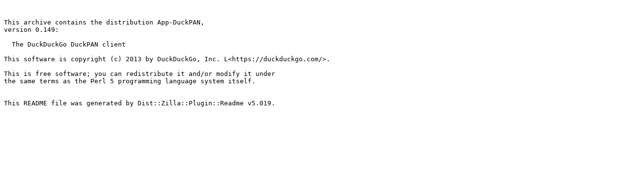

--- FILE ---
content_type: text/plain; charset=UTF-8
request_url: https://mirror.las.iastate.edu/CPAN/modules/by-authors/id/M/MO/MOOLLAZA/App-DuckPAN-0.149.readme
body_size: 396
content:


This archive contains the distribution App-DuckPAN,
version 0.149:

  The DuckDuckGo DuckPAN client

This software is copyright (c) 2013 by DuckDuckGo, Inc. L<https://duckduckgo.com/>.

This is free software; you can redistribute it and/or modify it under
the same terms as the Perl 5 programming language system itself.


This README file was generated by Dist::Zilla::Plugin::Readme v5.019.

